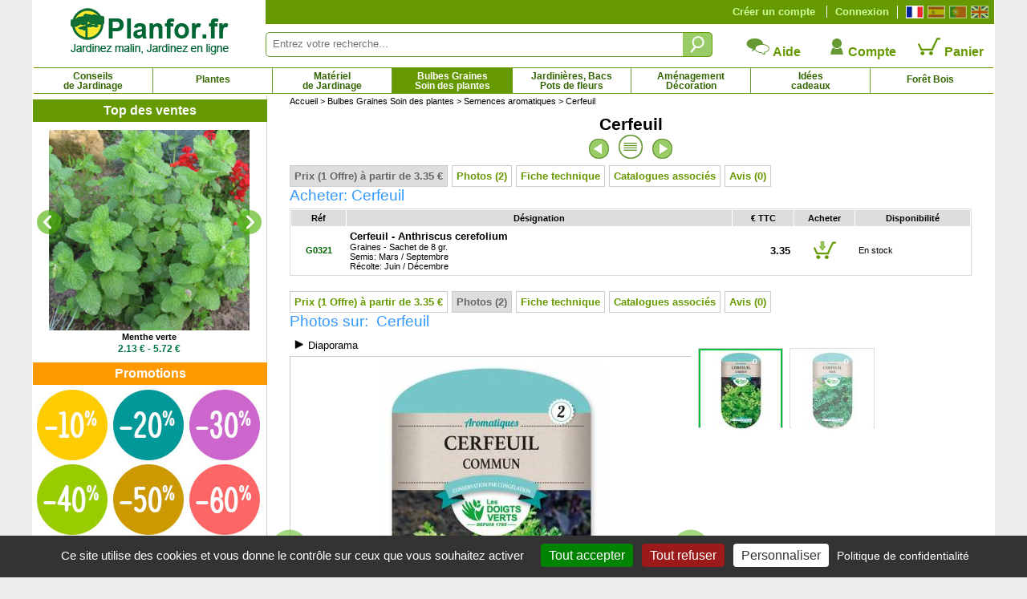

--- FILE ---
content_type: text/css
request_url: https://www.planfor.fr/Refonte/css/menu01.css?date=2025_01_31_14_48
body_size: 965
content:
#container {
	text-align: left;
	border: 1px solid #fff;
	padding:0px;
	margin: 0; 
	padding-bottom:1px;
}

#nav, #nav ul {
	list-style: none;
/*	line-height: 1; */
	background: white;
/*	font-weight: bold; */
	padding: 0;
	border-width: 1px 0;
	margin: 0 0 0 0;
	border-color:#690;
}

#container ul {
    border-top: 1px solid #690;
    border-bottom: 1px solid #690;
    padding-left: 0px;
}

.aide-compte-panier{
width:110px;
text-align:center;
}
.aide-compte-panier a{
width:110px;
text-align:center;
color:#690;
}
.aide-compte-panier a:hover{
width:110px;
text-align:center;
color:#360;
}
.aide-compte-panier a:visited{
color:none;
}

#fr{
width:22px;
height:16px;
background-image: url("../img/drapeau-fr.png");
background-repeat: no-repeat;
background-position: -22px center;
margin-left:5px;
text-align:center;
}
#fr:hover{
background-position: 0px center;
cursor: pointer;
}

#es{
width:22px;
height:16px;
background-image: url("../img/drapeau-es.png");
background-repeat: no-repeat;
background-position: -22px center;
margin-left:5px;
text-align:center;
}
#es:hover{
background-position: 0px center;
cursor: pointer;
}

#pt{
width:22px;
height:16px;
background-image: url("../img/drapeau-pt.png");
background-repeat: no-repeat;
background-position: -22px center;
margin-left:5px;
text-align:center;
}
#pt:hover{
background-position: 0px center;
cursor: pointer;
}

#uk{
width:22px;
height:16px;
background-image: url("../img/drapeau-uk.png");
background-repeat: no-repeat;
background-position: -22px center;
margin-left:5px;
text-align:center;
}
#uk:hover{
background-position: 0px center;
cursor: pointer;
}
.active {
background-position: 0px center !important;
}
.active:hover{
background-position: 0px center;
}

.connect-deconnect{
margin:7px;
margin-right:10px;
border-left:solid 1px #fff;
padding-left:10px;
color:#cf9;
font-weight:bold;
}
.connect-deconnect a{
color:#cf9;
font-weight:bold;
}
.creacompte{
margin:7px;
padding-left:10px;
color:#fff;
}
.creacompte a{
color:#cf9;
font-weight:bold;
}

#nav {
	border: none; 
}
#nav a.magasin {
	display: block;
	color: #360;
	text-decoration: none;
	line-height:12px;
	font-weight:bold;
	font-size:9pt;
	padding-top:4px;
	padding-bottom:3px;
	/*margin-left:2px;*/
	text-align: center;
}
#nav li:hover a.magasin {
	color: #FFF;
}

.menu-deroulant {
line-height:12pt;
}
.menu-deroulant a {
    color: #000;
    line-height: 18px;
}

#nav li {
	float: left;
	padding: 0;
	width:135px;
	margin:0;
	z-index:11;
	border-color:#693;
	border-style:solid;
	border-width: 0 0 0 1px;
}

#nav li {
    float: left;
    padding: 0;
    width: 149px;
    margin: 0;
    z-index: 11;
    border-color: #693;
    border-style: solid;
    border-width: 0 0 0 1px;
}

#nav li a{
 min-height: 31px;
}

#nav li:first-child {
    border-left-style: none;
    width: 148px;
}

#nav li:first-child.btn-select > a.magasin {
    color: #FFF;
    background-color: #690;
    width: 150px;
    position: relative;
    z-index: 10;
}

#nav li.btn-select > a.magasin {
	color: #FFF;
	background-color:#690;
	width:150px;
	position:relative;
	z-index:10; 
}

#nav li ul {
	position: absolute;
	left: -999em;
	height: auto;
	font-weight: normal;
	margin: 0;
	border:solid 1px #060;
	border-top:none;
	background-color:#fff;
	z-index:11;
}

#nav li li {
	padding-right: 1em;
	width: 199px;
	background-image:none; 
	margin:0;
}

#nav li li a {
	width: 202px;
	/*background-image:none; */
	text-align: left;
	padding-left : 4px;
	font-size:11px;
	padding-top : 4px;
	padding-bottom : 3px;
	
	display: block;
	color: #690;
	text-decoration: none;
	line-height:12px;
	font-weight:bold;
	margin-left:2px;
}
#nav li li a:hover{
	background-color:#eeddaa; 
}

#nav li:hover ul, #nav li.sfhover ul {
	left: -999em;
}

#nav li:hover ul, #nav li.sfhover ul {
	left: auto;
}

#nav li:hover, #nav li.sfhover {
	background-color:#690;
	position:relative;
}

#nav li li:hover, #nav li li.sfhover {
       background-image:none; 
}

#nav li .menu0,#nav li .menu1,#nav li .menu2,#nav li .menu3,#nav li .menu4,#nav li .menu5,#nav li .menu6,#nav li .menu7 {
       display: none;
}

#nav li:hover .menu0 { 
       display: block;
       left: 0px;
       position: absolute;
}

#nav li:hover .menu1 { 
       display: block;
       left: -149px;
       position: absolute;
}

#nav li:hover .menu2 { 
       display: block;
       left: -299px;
       position: absolute;
}

#nav li:hover .menu3 { 
       display: block;
       left: -449px;
       position: absolute;
}

#nav li:hover .menu4 { 
       display: block;
       left: -599px;
       position: absolute;
}

#nav li:hover .menu5 { 
       display: block;
       left: -749px;
       position: absolute;
}

#nav li:hover .menu6 { 
       display: block;
       left: -899px;
       position: absolute;
}

#nav li:hover .menu7 { 
       display: block;
       left: -1049px;
       position: absolute;
}

#content {
	clear: left;
}

#content a {
	color: #7C6240;
}

#content a:hover {
	text-decoration: none;
}
hr.clear_nav {
	display: block;
	clear: both;
	color: #690;
	/*line-height: 1;*/
}

#menuidkdozoneclick{
	margin-bottom:25px;
	cursor:pointer;
}
#menuidkdozoneclick:hover{
	background-color:#ffb;
}
#menuidkdozoneclickimage{
	width:55px;
	margin-right:5px;
	float:left;
}
#menuidkdozoneclicktexte{
	width:175px;
	height:55px;
	margin-right:5px;
	position:relative;
	font-weight:bold;
	float:left;
}

--- FILE ---
content_type: text/css
request_url: https://www.planfor.fr/Refonte/css/popup.css?date=2024_01_15_15_46
body_size: 305
content:
#compte-site{
margin:auto;
padding:auto;
width:600px;
background-color:#fff;
border:solid 2px #060;
border-top:none;
text-align:left;
margin-top:0px;
padding-top:0px;
overflow:hidden;
}
#achat-confiance-01 {
    padding: auto;
    width: 100%;
    background-color: #fff;
    text-align: left;
    margin-top: 0px;
    padding-top: 0px;
    overflow: hidden;
}
#achat-confiance-01 p{
margin:0px;
margin-top:10px;
}

#compte-contenu-page{
margin:5px;
}
#compte-head{
font-weight:bold;
background-color:#060;
color:#fff;
padding:5px;
}
#compte-head a{
color:#fff;
}
#compte-head a.close{
background-image:url('../img/close.gif');
background-repeat:no-repeat;
background-position:right bottom;
padding-right:15px;
}
#compte-menu{
background-image:url('../img/accueils/design/decole-bas.jpg');
background-repeat:no-repeat;
background-position:bottom;
padding-bottom:15px;
font-size:8pt;
color:#39f;
text-align:center;
}
#compte-login{
text-align:left;
width:300px;
border-left:double 3px #39f;
background-color:#fff;
padding-left:5px;
}
#compte-login input{
cursor:pointer;
}
a.compte-select{
color:#39f;
}
.compte-intitule{
float:left;
width:150px;
text-align:right;
margin-right:5px;
margin-top:5px;
}
.compte-champs{
float:left;
margin-top:5px;
}
#compte-accueil-login{
text-align:justify;
width:450px;
border-left:double 3px #39f;
background-color:#fff;
padding-left:5px;
}
#compte-accueil-login input{
cursor:pointer;
}
.compte-accueil-intitule{
float:left;
width:300px;
text-align:left;
margin-right:5px;
}
form{margin:0px;padding:0px;}
.achat-confiance a{
color:#693;
text-decoration:none;
background-image:url('../img/menu-gauche-puce01.gif');
background-repeat:no-repeat;
background-position:left;
padding-left:17px;
}
.achat-confiance a:hover{
color:#060;
text-decoration:underline;
}

--- FILE ---
content_type: text/css
request_url: https://www.planfor.fr/Style/gallery.css
body_size: 905
content:
#gallery_wrapper {
    position: relative;
    display: block;
}

#gallery {
    width: 100%;
    display: flex;
    flex-direction: row;
    flex-wrap: nowrap;
    align-items: start;
    justify-content: center;
}

#gallery_viewer {
    width: 60%;
}

#gallery_wrapper #gallery_controls {
    display: flex;
    justify-content: space-between;
    flex-direction: row;
    flex-wrap: nowrap;
    padding: 5px 0;
    font-size: 13px;
}

#gallery_wrapper #gallery_controls button {
    background: transparent;
    border: none;
    outline: none;
    cursor: pointer;
}

#gallery_wrapper #gallery_controls button:hover {
    text-decoration: underline;
}

#gallery_viewer #gallery_main_photo {
    display: block;
    position: relative;
    min-height: 500px;
    width: 500px;
    /* min-width: 500px; */
    margin: 0;
}

#gallery_viewer #gallery_main_photo #gallery_main_photo_content {
    display: block;
    position: relative;
    height: 500px;
    width: 500px;
    background-position: 50% 50%;
    /* overflow: hidden; */
    border: 1px solid #ccc;
    background-repeat: no-repeat;
}
#gallery_viewer #gallery_main_photo #gallery_main_photo_content:hover img {
    opacity: 0;
}
/* #gallery_viewer #gallery_main_photo #gallery_main_photo_content:hover #gallery_main_photo_content_prev_button {
    z-index: 0;
}
#gallery_viewer #gallery_main_photo #gallery_main_photo_content:hover #gallery_main_photo_content_next_button {
    z-index: 0;
} */

#gallery_viewer #gallery_main_photo #gallery_main_photo_content img {
    width: 500px;
    height: 500px;
    /* cursor: zoom-in; */
    position: absolute;
    top: 0;
    left: 0;
    right: 0;
    bottom: 0;
    z-index: 1;
    transition: opacity ease 1s, z-index linear 1s;
    pointer-events: none;
}

#gallery_viewer #gallery_main_photo #gallery_main_photo_content img.spawning {
    z-index: 1000;
    opacity: 0;
}

#gallery_viewer #gallery_main_photo #gallery_main_photo_content img.fading {
    opacity: 0;
}


#gallery_viewer #gallery_main_photo figcaption {
    display: block;
    min-height: 105px;
    font-size: 10pt;
    padding: 10px;
}

#gallery_photo_grid {
    width: 41%;
}

#gallery_photo_grid ul {
    list-style: none;
    margin-bottom: 0;
    /* padding: 8px; */
    padding: 0;
    display: flex;
    flex-direction: row;
    flex-wrap: wrap;
    align-items: start;
}

#gallery_photo_grid ul li {
    height: 100px;
    margin: 4px;
    padding: 2px;
    border: 1px solid #ccc;
    opacity: 0.67;
    cursor: pointer;
    transition: opacity ease 0.3s;
}

#gallery_photo_grid ul li.selected {
    background-color: #09bf40;
    opacity: 1;
}

#gallery_photo_grid ul li:hover {
    opacity: 1;
}

#gallery_photo_grid_extended {
    width: 100%;
}

#gallery_photo_grid_extended ul {
    list-style: none;
    margin: 0;
    padding: 0;
    display: flex;
    flex-direction: row;
    flex-wrap: wrap;
    align-items: start;
    justify-content: start;
}

#gallery_photo_grid_extended ul li {
    width: 107px;
    height: 107px;
    margin: 4px;
    padding: 2px;
    border: 1px solid #ccc;
    opacity: 0.67;
    cursor: pointer;
    transition: opacity ease 0.3s;
}

#gallery_photo_grid_extended ul li img {
    width: 107px;
    height: 107px;
}

#gallery_photo_grid_extended ul li.selected {
    background-color: #09bf40;
    opacity: 1;
}

#gallery_photo_grid_extended ul li:hover {
    opacity: 1;
}

#gallery_image_viewer {
    position: fixed;
    top: 0;
    bottom: 0;
    left: 0;
    right: 0;
    display: flex;
    justify-content: center;
    align-items: center;
    background-color: #000000cc;
    z-index: 10000;
    animation: fade-in-animation linear forwards 0.3s;
}

#gallery_image_viewer.closing {
    pointer-events: none;
    animation: fade-out-animation linear forwards 0.3s;
}

#gallery_image_viewer #gallery_image_viewer_wrapper {
    position: relative;
    background-color: #222;
    min-height: 500px;
    min-width: 500px;
    max-width: 90%;
    padding: 2px;
}

#gallery_image_viewer #gallery_image_viewer_close_button {
    /* position: absolute;
    right: -24px;
    top: -24px; */
    position: fixed;
    top: 0;
    right: 0;
    background: transparent;
    border: none;
    cursor: pointer;
}

#gallery_main_photo_content_prev_button {
    position: absolute;
    /* top: 50%; */
    top: 40%;
    left: -24px;
    transform: translateY(-50%);
    padding: 8px;
    border: none;
    border-radius: 50%;
    background: #48b0009e;
    cursor: pointer;
    opacity: 0.8;
    z-index: 1500;
    transition: opacity ease .3s, background-color ease .3s;
}

#gallery_main_photo_content_next_button {
    position: absolute;
    /* top: 50%; */
    top: 40%;
    right: -24px;
    transform: translateY(-50%);
    padding: 8px;
    border: none;
    border-radius: 50%;
    background: #48b0009e;
    cursor: pointer;
    opacity: 0.8;
    z-index: 1500;
    transition: opacity ease .3s, background-color ease .3s;
}

#gallery_main_photo_content_prev_button:hover,
#gallery_main_photo_content_next_button:hover {
    opacity: 1;
    background-color: #92d541;
}

#gallery_image_viewer #gallery_image_viewer_prev_button {
    position: absolute;
    top: 50%;
    left: -24px;
    transform: translateY(-50%);
    padding: 12px;
    border: none;
    border-radius: 50%;
    background: #48b0009e;
    cursor: pointer;
    opacity: 0.8;
    z-index: 5;
    transition: opacity ease .3s, background-color ease .3s;
}

#gallery_image_viewer #gallery_image_viewer_next_button {
    position: absolute;
    top: 50%;
    right: -24px;
    transform: translateY(-50%);
    padding: 12px;
    border: none;
    border-radius: 50%;
    background: #48b0009e;
    cursor: pointer;
    opacity: 0.8;
    z-index: 5;
    transition: opacity ease .3s, background-color ease .3s;
}

#gallery_image_viewer #gallery_image_viewer_prev_button:hover,
#gallery_image_viewer #gallery_image_viewer_next_button:hover {
    opacity: 1;
    background-color: #549900;
}

#gallery_image_viewer #gallery_image_viewer_close_button svg {
    pointer-events: none;
}

#gallery_image_viewer #gallery_image_viewer_content {
    position: relative;
    display: flex;
    align-items: center;
    justify-content: center;
    /* max-width: 900px;
    height: 92vh !important; */
    max-width: 95vw;
    height: 98vh;
    overflow: hidden;
    text-align: center;
    color: #fff;
}

#gallery_image_viewer #gallery_image_viewer_image {
    max-height: 100%;
    max-width: 100%;
}

.d-none {
    display: none !important;
}

@keyframes fade-in-animation {
    from {
        opacity: 0;
    }

    to {
        opacity: 1;
    }
}

@keyframes fade-out-animation {
    from {
        opacity: 1;
    }

    to {
        opacity: 0;
    }
}

--- FILE ---
content_type: text/css
request_url: https://www.planfor.fr/Refonte/css/scene.css?date=2024_01_15_15_46
body_size: 568
content:
/* MENU SCENE */
#scene-famille{
width:220px;
margin-top:5px;
}
select{
font-size:8pt;
width:200px;
}

#scene-intro{
background-image:url('../img/accueils/design/decole-bas.jpg');
background-repeat:no-repeat;
background-position:bottom;
text-align:justify;
margin-left:10px;
margin-bottom:10px;
padding-bottom:10px;
}
#scene-plan{
float:left;
text-align:justify;
margin-left:5px;
width:362px;
height:301px;
}
#scene-plan img{
margin-left:8px;
margin-top:2px;
margin-bottom:2px;
border:solid 3px #ccc;
}
#scene-plan #scene-caracteristiques{
width:280px;
float:left;
}
#scene-plan #scene-caracteristiques p{
margin:0px;
margin-left:8px;
padding:0px;
}
#scene-plan #scene-caracteristiques b{
color:#39f;
}
#scene-plus-info{
float:left;
text-align:center;
margin:0px;
}
#scene-plus-info img{
border:none;
}

#terreau-edito{
float:right;
width:241px;
height:545px;
background-image:url('../img/accueils/design/edito-fond-bleu.gif');
background-repeat:no-repeat;
background-position:top;
overflow:hidden;
margin-bottom:6px;
margin-right:0px;
text-align:justify;
}
#terreau-edito-titre{
text-align:center;
font-weight:bold;
color:#336699;
padding-top:5px;
}
#terreau-edito p{
color:#000;
margin:0px;
margin-top:10px;
padding:0px;
padding-left:8px;
padding-right:8px;
}

/* ACCUEIL */
#terreau-image-haute{
float:left;
width:247px;
height:537px;
overflow:hidden;
margin-bottom:15px;
}
#terreau-image-haute-lien{
width:247px;
height:48px;
overflow:hidden;
background-image:url('../img/accueils/design/photo_haute_lien.jpg');
background-repeat:no-repeat;
background-position:top;
line-height:16px;
font-size:12pt;
font-weight:bold;
}
#terreau-image-carree{
float:left;
width:247px;
height:262px;
overflow:hidden;
line-height:16px;
font-size:12pt;
font-weight:bold;
margin-bottom:15px;
}
#terreau-image-carree-lien{
width:247px;
height:48px;
overflow:hidden;
background-image:url('../img/accueils/design/photo_carre_lien.jpg');
background-repeat:no-repeat;
background-position:top;
margin-top:0px;
}
#terreau-image-large{
float:left;
width:482px;
height:262px;
overflow:hidden;
line-height:16px;
font-size:12pt;
font-weight:bold;
margin-bottom:15px;
}
#terreau-image-large-lien{
width:489px;
height:48px;
overflow:hidden;
background-image:url('../img/accueils/design/photo_large_lien.jpg');
background-repeat:no-repeat;
background-position:top;
}
#terreau-image-carree div a img, #terreau-image-haute div a img, #terreau-image-large div a img{
vertical-align:bottom;
}

.terreau-produit-01{
color:#963;
margin-right:0px;
}
.terreau-produit-01 a, .terreau-produit-01 a:hover{
color:#963;
}

.terreau-lien-simple{padding-top:10px;}



/*
#scene-fiche-intervenant{
background-image:url('../img/accueils/design/decole-bas.jpg');
background-repeat:no-repeat;
background-position:bottom;
overflow:hidden;
font-size:10pt;
padding-bottom:15px;
margin-bottom:10px;
margin-left:5px;
text-align:justify;
color:#333;
}
#scene-fiche-intervenant .scene-intervenant-contenu{
margin:5px;
}
#scene-photo-intervenant{
float:left;
width:80px;
height:80px;
border:solid 1px #39f;
margin-right:5px;
margin-bottom:5px;
text-align:center;
}
#scene-photo-intervenant img{
width:80px;
height:80px;
}
#scene-nom-intervenant{
font-weight:bold;
color:#39f;
}
#scene-fonction-intervenant{
color:#39f;
margin-bottom:5px;
}
#scene-bibliographie{
margin-top:5px;
}
#scene-bibliographie a{
background-image:url('../img/menu-gauche-puce01.gif');
background-repeat:no-repeat;
background-position:left;
padding-left:15px;
}
*/

--- FILE ---
content_type: text/javascript
request_url: https://www.planfor.fr/Javascript/rechfam.js
body_size: -225
content:
function rechfam(formulaire)
{
	location.href = formulaire.famjard_famille.options[formulaire.famjard_famille.selectedIndex].value;
	 
}

--- FILE ---
content_type: text/javascript
request_url: https://www.planfor.fr/Refonte/js/FabChangeCouleurEtImage.js
body_size: 120
content:
function changeCouleur(ligne,classe){
	ligne.className = classe;
}

function changeBgImage(ligne,image){
	ligne.style.backgroundImage = 'url('+image+')';
}

function fablisteopenclosed(ligne,total){

	for(var i=1; i<=total; i++){
		if (i != ligne){
			document.getElementById('lignes_raccord-'+i).style.display='none';
			document.getElementById('signe_raccord-'+i).src= 'https://www.planfor.fr/Refonte/img/puce-plus.gif';
		} else{}
	}
	
}

function fabchangeimageref(image,ref){
	document.getElementById('fabPhotoModif').src = image;
	document.getElementById('fabRefModif').innerHTML = ref;
}

function fabchange4images(image1,image2,image3,image4){
	document.getElementById('fabPhotoModif1').src = image1;
	document.getElementById('fabPhotoModif2').src = image2;
	document.getElementById('fabPhotoModif3').src = image3;
	document.getElementById('fabPhotoModif4').src = image4;
}

function fabchangeximages(nomimage,nbimage){
	for(var i=1; i<=nbimage; i++){
		if (i <= nbimage){
			document.getElementById('fabPhotoModif'+i).src = 'https://www.planfor.fr/Donnees_Site/Produit/HTML/images/'+nomimage+i+'.jpg';
		} else{}
	}
}

--- FILE ---
content_type: text/javascript
request_url: https://www.planfor.fr/Javascript/trim.js
body_size: -175
content:
function strTrim(chaine) 
{
 var sortie = chaine;
 var car = sortie.substring(0,1);
 while ( car == " " )
 { 
  sortie = sortie.substring(1,sortie.length);
  car = sortie.substring(0,1);
 }
 car = sortie.substring(sortie.length-1,sortie.length);
 while ( car == " " ) 
 { 
  sortie = sortie.substring(0,sortie.length-1);
  car = sortie.substring(sortie.length-1,sortie.length);
 }
 return sortie; 
}

--- FILE ---
content_type: text/javascript
request_url: https://www.planfor.fr/Refonte/js/FabLienHaies.js
body_size: -233
content:
function lienHaies(ligne){
url = ligne.getElementsByTagName("a")[0];
document.location.href = url;
}

--- FILE ---
content_type: text/javascript
request_url: https://www.planfor.fr/Javascript/gallery-min.js
body_size: 2543
content:
function removeFirstChild(e){if(null!=e){let l=e.children;null!=l&&l.length>0&&e.removeChild(l[0])}}function keepOnlyLastChild(e){if(null!=e&&null!=e.children&&e.children.length>1)for(;e.children.length>1;)e.removeChild(e.children[0])}function fadeFirstChild(e){try{if(null!=e){let l=e.children;null!=l&&l.length>0&&l[0].classList.add("fading")}}catch(e){}}const _GALLERY={selected_image_index:0,current_index:1,number_of_images:0,can_change_image:!0,images:[],recovery_time:100,diaporama_is_playing:!1,diaporama_delay:2500,diaporama_handler:null,extended_gallery:!1,viewer_is_closed:!0,viewer_is_closing:!1,changeGallerySelectedImage(e){e.stopPropagation(),_GALLERY.selected_image_index!=Number(this.dataset.index)&&_GALLERY.can_change_image&&(_GALLERY.selected_image_index=Number(this.dataset.index),_GALLERY.restartRecoveryTimer(),_GALLERY.markThumbnailAsSelected(),_GALLERY.displaySelectedImage())},restartRecoveryTimer(){_GALLERY.can_change_image&&(_GALLERY.can_change_image=!1,setTimeout((()=>{_GALLERY.can_change_image=!0}),_GALLERY.recovery_time))},displaySelectedImage(){let e=document.createElement("img");e.src=_GALLERY.images[_GALLERY.selected_image_index].image_hd_src,e.alt=_GALLERY.images[_GALLERY.selected_image_index].image_hd_alt,e.width=500,e.height=500,e.classList.add("spawning"),e.classList.add("gallery_index_"+_GALLERY.current_index),_GALLERY.fadeOldImage(),_GALLERY.updateCaption();let l=document.querySelector("#gallery_main_photo_content");if(null==l)return;l.appendChild(e),l.style.backgroundImage="url('"+_GALLERY.images[_GALLERY.selected_image_index].image_originale+"')";let t=document.querySelector("#gallery_image_viewer_image");null!=t&&(t.src=_GALLERY.images[_GALLERY.selected_image_index].image_originale,t.alt=_GALLERY.images[_GALLERY.selected_image_index].image_hd_alt),setTimeout((()=>{let e=document.querySelector("#gallery_main_photo_content .spawning");null!=e&&e.classList.remove("spawning")}),5)},updateCaption(){let e=document.querySelector("#gallery_main_caption");null!=e&&(e.innerHTML=`\n            <strong style="display: block">${_GALLERY.images[_GALLERY.selected_image_index].caption.title}</strong>\n            <p style="display: block">${_GALLERY.images[_GALLERY.selected_image_index].caption.desc}</p>\n            ${_GALLERY.images[_GALLERY.selected_image_index].caption.autre}\n        `)},removeOldImage(){let e=document.querySelector("#gallery_main_photo_content");null!=e&&removeFirstChild(e)},removeOldImages(){let e=document.querySelector("#gallery_main_photo_content");null!=e&&keepOnlyLastChild(e)},fadeOldImage(){if(null==document.querySelector("#gallery_main_photo_content"))return;let e=".gallery_index_"+(_GALLERY.current_index-1),l=document.querySelector(e);null!=l&&(l.classList.add("fading"),setTimeout((()=>{let l=document.querySelector(e);null!=l&&l.remove()}),1e3)),_GALLERY.current_index++},markThumbnailAsSelected(){let e=document.querySelectorAll("#gallery_wrapper .gallery-thumbnail.selected");null!=e&&e.length>0&&e.forEach((e=>{e.classList.remove("selected")}));let l=document.querySelector("#gallery_wrapper #gallery_thumbnail_"+_GALLERY.selected_image_index);null!=l&&l.classList.add("selected")},nextImage(){_GALLERY.can_change_image&&_GALLERY.number_of_images>1&&(_GALLERY.selected_image_index+1<_GALLERY.number_of_images?_GALLERY.selected_image_index+=1:_GALLERY.selected_image_index=0,_GALLERY.restartRecoveryTimer(),_GALLERY.markThumbnailAsSelected(),_GALLERY.displaySelectedImage())},prevImage(){_GALLERY.can_change_image&&_GALLERY.number_of_images>1&&(_GALLERY.selected_image_index-1>=0?_GALLERY.selected_image_index-=1:_GALLERY.selected_image_index=_GALLERY.number_of_images-1,_GALLERY.restartRecoveryTimer(),_GALLERY.markThumbnailAsSelected(),_GALLERY.displaySelectedImage())},playDiaporama(){if(null==_GALLERY.diaporama_handler){_GALLERY.diaporama_is_playing=!0;let e=document.querySelector("#gallery_diaporama_play_button");null!=e&&e.classList.add("d-none");let l=document.querySelector("#gallery_diaporama_pause_button");null!=l&&l.classList.remove("d-none"),_GALLERY.diaporama_handler=setInterval((()=>{_GALLERY.nextImage()}),_GALLERY.diaporama_delay)}},pauseDiaporama(){if(null!=_GALLERY.diaporama_handler){_GALLERY.diaporama_is_playing=!1;let e=document.querySelector("#gallery_diaporama_play_button"),l=document.querySelector("#gallery_diaporama_pause_button");null!=l&&l.classList.add("d-none"),null!=e&&e.classList.remove("d-none"),clearInterval(_GALLERY.diaporama_handler),_GALLERY.diaporama_handler=null}},open_image_viewer(){let e=document.getElementById("gallery_image_viewer");null!=e&&_GALLERY.viewer_is_closed&&(e.classList.remove("d-none"),_GALLERY.viewer_is_closed=!1)},close_image_viewer(e=null){if(null!=e){let l=e.target;if("gallery_image_viewer"!=l.id&&"gallery_image_viewer_close_button"!=l.id)return}let l=document.getElementById("gallery_image_viewer");null==l||_GALLERY.viewer_is_closing||(_GALLERY.viewer_is_closing=!0,l.classList.add("closing"),setTimeout((()=>{_GALLERY.viewer_is_closed=!0,_GALLERY.viewer_is_closing=!1,l.classList.add("d-none"),l.classList.remove("closing")}),400))},zoom_hover(e){let l=e.currentTarget;e.offsetX?offsetX=e.offsetX:offsetX=e.touches[0].pageX,e.offsetY?offsetY=e.offsetY:offsetX=e.touches[0].pageX,x=offsetX/l.offsetWidth*100,y=offsetY/l.offsetHeight*100,l.style.backgroundPosition=x+"% "+y+"%"}};$((function(){var e="Image",l="Diaporama",t="Activer le défilement automatique des images",a="Pause",i="Arrêter le défilement automatique des images",n="Précédent",r="Image précédente",o="Suivant",_="Image suivante",d="Fermer l'aperçu",c=document.querySelectorAll("#thumbs01 li");if(null!=c&&c.length>0){_GALLERY.number_of_images=c.length,_GALLERY.extended_gallery=_GALLERY.number_of_images>15;var s=[];c.forEach(((e,l)=>{let t=e.querySelector("img"),a=e.querySelector(".caption"),i=document.createElement("img");i.src=e.querySelector("a").href,i.alt=t.alt,i.width=500,i.height=500;let n=e.querySelector(".thumb");n=null!=n?window.location.origin+"/"+n.dataset.original:i.src,0==l&&i.classList.add("gallery_index_0");let r=a.querySelector(".image-title"),o=a.querySelector(".image-desc"),_=a.querySelector(".download"),d={title:t.alt,image:t.outerHTML,image_hd:i.outerHTML,image_hd_src:i.src,image_hd_alt:i.alt,image_originale:n,caption:{title:null!=r?r.textContent:"",desc:null!=o?o.textContent:"",autre:null!=_?_.innerHTML:""}};s.push(d),_GALLERY.images.push(d)}));var g=document.querySelector("#gallery_wrapper"),m="",u=null;if(_GALLERY.extended_gallery){m='<div id="gallery_photo_grid"><ul>',u='<div id="gallery_photo_grid_extended"><ul>';for(let l=0;l<s.length;l++){const t=s[l],a=0==l?"selected":"";l<15?null!=t.caption.desc&&""!=t.caption.desc?m+=`<li id="gallery_thumbnail_${l}" class="gallery-thumbnail ${a}" data-index="${l}" title="${t.title} - ${t.caption.desc} - ${e} ${l+1}" aria-controls="gallery_main_photo">${t.image}</li>`:m+=`<li id="gallery_thumbnail_${l}" class="gallery-thumbnail ${a}" data-index="${l}" title="${t.title} - ${e} ${l+1}" aria-controls="gallery_main_photo">${t.image}</li>`:null!=t.caption.desc&&""!=t.caption.desc?u+=`<li id="gallery_thumbnail_${l}" class="gallery-thumbnail ${a}" data-index="${l}" title="${t.title} - ${t.caption.desc} - ${e} ${l+1}" aria-controls="gallery_main_photo">${t.image}</li>`:u+=`<li id="gallery_thumbnail_${l}" class="gallery-thumbnail ${a}" data-index="${l}" title="${t.title} - ${e} ${l+1}" aria-controls="gallery_main_photo">${t.image}</li>`}m+="</ul></div>",u+="</ul></div>"}else m='<div id="gallery_photo_grid"><ul>',s.forEach(((l,t)=>{let a=0==t?"selected":"";null!=l.caption.desc&&""!=l.caption.desc?m+=`<li id="gallery_thumbnail_${t}" class="gallery-thumbnail ${a}" data-index="${t}" title="${l.title} - ${l.caption.desc} - ${e} ${t+1}" aria-controls="gallery_main_photo">${l.image}</li>`:m+=`<li id="gallery_thumbnail_${t}" class="gallery-thumbnail ${a}" data-index="${t}" title="${l.title} - ${e} ${t+1}" aria-controls="gallery_main_photo">${l.image}</li>`})),m+="</ul></div>";var L=`\n        <div id="gallery">\n            <div id="gallery_viewer">\n                <div id="gallery_controls">\n                <div id="diaporama">\n                    <button id="gallery_diaporama_play_button" aria-controls="gallery_main_photo" title="${t}">&#11208; ${l}</button>\n                    <button id="gallery_diaporama_pause_button" aria-controls="gallery_main_photo" class="d-none" title="${i}">&#x23F8; ${a}</button>\n                </div>\n                <div id="gallery_controls_prev_next" class="d-none">\n                    <button id="gallery_prev_button" title="${r}" aria-controls="gallery_main_photo">&lsaquo; ${n}</button>\n                    <button id="gallery_next_button" title="${_}" aria-controls="gallery_main_photo">${o} &rsaquo;</button>\n                </div>\n                </div>\n                <figure id="gallery_main_photo" title="${s[0].title}" aria-label="${s[0].title}" aria-describedby="gallery_main_caption">\n                    <button id="gallery_main_photo_content_prev_button" title="${r}">\n                        <svg width="32px" height="32px" stroke-width="2.5" viewBox="0 0 24 24" fill="none"><path d="M15 6L9 12L15 18" stroke="#ffffff" stroke-width="2.6" stroke-linecap="round" stroke-linejoin="round"></path></svg>\n                    </button>\n                    <button id="gallery_main_photo_content_next_button" title="${_}">\n                        <svg width="32px" height="32px" stroke-width="2.5" viewBox="0 0 24 24" fill="none"><path d="M9 6L15 12L9 18" stroke="#ffffff" stroke-width="2.6" stroke-linecap="round" stroke-linejoin="round"></path></svg>\n                    </button>\n                    <div id="gallery_main_photo_content" style="background-image: url(${s[0].image_originale});">\n                        ${s[0].image_hd}\n                    </div>\n                    <figcaption id="gallery_main_caption">\n                        <strong style="display: block">${s[0].caption.title}</strong>\n                        <p style="display: block">${s[0].caption.desc}</p>\n                        ${s[0].caption.autre}\n                    </figcaption>\n                </figure>\n            </div>\n            ${m}\n        </div>`;null!=u&&u.length>0&&(L+=u),L+=`\n        <div id="gallery_image_viewer" role="dialog" class="d-none">\n            <div id="gallery_image_viewer_wrapper">\n                <button id="gallery_image_viewer_close_button" title="${d}">\n                    <svg width="40px" height="40px" stroke-width="3" viewBox="0 0 24 24" fill="none"><path d="M6.75827 17.2426L12.0009 12M17.2435 6.75736L12.0009 12M12.0009 12L6.75827 6.75736M12.0009 12L17.2435 17.2426" stroke="#ffffff" stroke-width="3" stroke-linecap="round" stroke-linejoin="round"></path></svg>\n                </button>\n                <button id="gallery_image_viewer_prev_button" title="${r}">\n                    <svg width="32px" height="32px" stroke-width="2.5" viewBox="0 0 24 24" fill="none"><path d="M15 6L9 12L15 18" stroke="#ffffff" stroke-width="2.6" stroke-linecap="round" stroke-linejoin="round"></path></svg>\n                </button>\n                <button id="gallery_image_viewer_next_button" title="${_}">\n                    <svg width="32px" height="32px" stroke-width="2.5" viewBox="0 0 24 24" fill="none"><path d="M9 6L15 12L9 18" stroke="#ffffff" stroke-width="2.6" stroke-linecap="round" stroke-linejoin="round"></path></svg>\n                </button>\n                <div id="gallery_image_viewer_content">\n                    <img id="gallery_image_viewer_image" src="${s[0].image_originale}" alt="${s[0].image_hd_alt}">\n                </div>\n            </div>\n        </div>`,g.innerHTML=L;let p=document.querySelectorAll(".gallery-thumbnail");null!=p&&p.length>0&&p.forEach((e=>{e.addEventListener("click",_GALLERY.changeGallerySelectedImage,!0)}));let y=document.querySelector("#gallery_main_photo_content");null!=y&&(y.addEventListener("click",_GALLERY.nextImage,!0),y.addEventListener("mousemove",_GALLERY.zoom_hover,!0));let h=document.querySelector("#gallery_main_photo_content_prev_button");null!=h&&h.addEventListener("click",_GALLERY.prevImage,!0);let v=document.querySelector("#gallery_main_photo_content_next_button");null!=v&&v.addEventListener("click",_GALLERY.nextImage,!0);let E=document.querySelector("#gallery_prev_button");null!=E&&E.addEventListener("click",_GALLERY.prevImage,!0);let f=document.querySelector("#gallery_next_button");null!=f&&f.addEventListener("click",_GALLERY.nextImage,!0);let A=document.querySelector("#gallery_diaporama_play_button");null!=A&&A.addEventListener("click",_GALLERY.playDiaporama,!0);let R=document.querySelector("#gallery_diaporama_pause_button");null!=R&&R.addEventListener("click",_GALLERY.pauseDiaporama,!0);let Y=document.querySelector("#gallery_image_viewer");null!=Y&&Y.addEventListener("click",_GALLERY.close_image_viewer,!0);let G=document.querySelector("#gallery_image_viewer_close_button");null!=G&&G.addEventListener("click",_GALLERY.close_image_viewer(null),!0);let b=document.querySelector("#gallery_image_viewer_prev_button");null!=b&&b.addEventListener("click",_GALLERY.prevImage,!0);let $=document.querySelector("#gallery_image_viewer_next_button");null!=$&&$.addEventListener("click",_GALLERY.nextImage,!0)}}));